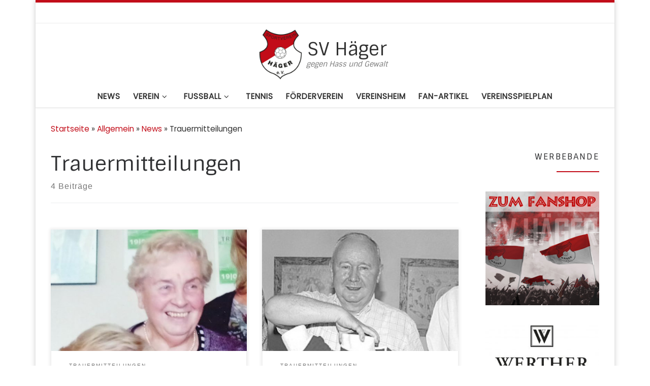

--- FILE ---
content_type: text/html; charset=UTF-8
request_url: http://www.svhaeger.com/category/allgemein/news/trauermitteilungen/
body_size: 17000
content:
<!DOCTYPE html>
<!--[if IE 7]>
<html class="ie ie7" lang="de">
<![endif]-->
<!--[if IE 8]>
<html class="ie ie8" lang="de">
<![endif]-->
<!--[if !(IE 7) | !(IE 8)  ]><!-->
<html lang="de" class="no-js">
<!--<![endif]-->
  <head>
  <meta charset="UTF-8" />
  <meta http-equiv="X-UA-Compatible" content="IE=EDGE" />
  <meta name="viewport" content="width=device-width, initial-scale=1.0" />
  <link rel="profile"  href="https://gmpg.org/xfn/11" />
  <link rel="pingback" href="http://www.svhaeger.com/xmlrpc.php" />
<script>(function(html){html.className = html.className.replace(/\bno-js\b/,'js')})(document.documentElement);</script>
<title>Trauermitteilungen &#8211; SV Häger</title>
<meta name='robots' content='max-image-preview:large' />
<link rel='dns-prefetch' href='//www.svhaeger.com' />
<link rel="alternate" type="application/rss+xml" title="SV Häger &raquo; Feed" href="http://www.svhaeger.com/feed/" />
<link rel="alternate" type="application/rss+xml" title="SV Häger &raquo; Kommentar-Feed" href="http://www.svhaeger.com/comments/feed/" />
<link rel="alternate" type="application/rss+xml" title="SV Häger &raquo; Trauermitteilungen Kategorie-Feed" href="http://www.svhaeger.com/category/allgemein/news/trauermitteilungen/feed/" />
<script>
window._wpemojiSettings = {"baseUrl":"https:\/\/s.w.org\/images\/core\/emoji\/14.0.0\/72x72\/","ext":".png","svgUrl":"https:\/\/s.w.org\/images\/core\/emoji\/14.0.0\/svg\/","svgExt":".svg","source":{"concatemoji":"http:\/\/www.svhaeger.com\/wp-includes\/js\/wp-emoji-release.min.js?ver=6.1.9"}};
/*! This file is auto-generated */
!function(e,a,t){var n,r,o,i=a.createElement("canvas"),p=i.getContext&&i.getContext("2d");function s(e,t){var a=String.fromCharCode,e=(p.clearRect(0,0,i.width,i.height),p.fillText(a.apply(this,e),0,0),i.toDataURL());return p.clearRect(0,0,i.width,i.height),p.fillText(a.apply(this,t),0,0),e===i.toDataURL()}function c(e){var t=a.createElement("script");t.src=e,t.defer=t.type="text/javascript",a.getElementsByTagName("head")[0].appendChild(t)}for(o=Array("flag","emoji"),t.supports={everything:!0,everythingExceptFlag:!0},r=0;r<o.length;r++)t.supports[o[r]]=function(e){if(p&&p.fillText)switch(p.textBaseline="top",p.font="600 32px Arial",e){case"flag":return s([127987,65039,8205,9895,65039],[127987,65039,8203,9895,65039])?!1:!s([55356,56826,55356,56819],[55356,56826,8203,55356,56819])&&!s([55356,57332,56128,56423,56128,56418,56128,56421,56128,56430,56128,56423,56128,56447],[55356,57332,8203,56128,56423,8203,56128,56418,8203,56128,56421,8203,56128,56430,8203,56128,56423,8203,56128,56447]);case"emoji":return!s([129777,127995,8205,129778,127999],[129777,127995,8203,129778,127999])}return!1}(o[r]),t.supports.everything=t.supports.everything&&t.supports[o[r]],"flag"!==o[r]&&(t.supports.everythingExceptFlag=t.supports.everythingExceptFlag&&t.supports[o[r]]);t.supports.everythingExceptFlag=t.supports.everythingExceptFlag&&!t.supports.flag,t.DOMReady=!1,t.readyCallback=function(){t.DOMReady=!0},t.supports.everything||(n=function(){t.readyCallback()},a.addEventListener?(a.addEventListener("DOMContentLoaded",n,!1),e.addEventListener("load",n,!1)):(e.attachEvent("onload",n),a.attachEvent("onreadystatechange",function(){"complete"===a.readyState&&t.readyCallback()})),(e=t.source||{}).concatemoji?c(e.concatemoji):e.wpemoji&&e.twemoji&&(c(e.twemoji),c(e.wpemoji)))}(window,document,window._wpemojiSettings);
</script>
<style>
img.wp-smiley,
img.emoji {
	display: inline !important;
	border: none !important;
	box-shadow: none !important;
	height: 1em !important;
	width: 1em !important;
	margin: 0 0.07em !important;
	vertical-align: -0.1em !important;
	background: none !important;
	padding: 0 !important;
}
</style>
	<link rel='stylesheet' id='wp-block-library-css' href='http://www.svhaeger.com/wp-includes/css/dist/block-library/style.min.css?ver=6.1.9' media='all' />
<link rel='stylesheet' id='classic-theme-styles-css' href='http://www.svhaeger.com/wp-includes/css/classic-themes.min.css?ver=1' media='all' />
<style id='global-styles-inline-css'>
body{--wp--preset--color--black: #000000;--wp--preset--color--cyan-bluish-gray: #abb8c3;--wp--preset--color--white: #ffffff;--wp--preset--color--pale-pink: #f78da7;--wp--preset--color--vivid-red: #cf2e2e;--wp--preset--color--luminous-vivid-orange: #ff6900;--wp--preset--color--luminous-vivid-amber: #fcb900;--wp--preset--color--light-green-cyan: #7bdcb5;--wp--preset--color--vivid-green-cyan: #00d084;--wp--preset--color--pale-cyan-blue: #8ed1fc;--wp--preset--color--vivid-cyan-blue: #0693e3;--wp--preset--color--vivid-purple: #9b51e0;--wp--preset--gradient--vivid-cyan-blue-to-vivid-purple: linear-gradient(135deg,rgba(6,147,227,1) 0%,rgb(155,81,224) 100%);--wp--preset--gradient--light-green-cyan-to-vivid-green-cyan: linear-gradient(135deg,rgb(122,220,180) 0%,rgb(0,208,130) 100%);--wp--preset--gradient--luminous-vivid-amber-to-luminous-vivid-orange: linear-gradient(135deg,rgba(252,185,0,1) 0%,rgba(255,105,0,1) 100%);--wp--preset--gradient--luminous-vivid-orange-to-vivid-red: linear-gradient(135deg,rgba(255,105,0,1) 0%,rgb(207,46,46) 100%);--wp--preset--gradient--very-light-gray-to-cyan-bluish-gray: linear-gradient(135deg,rgb(238,238,238) 0%,rgb(169,184,195) 100%);--wp--preset--gradient--cool-to-warm-spectrum: linear-gradient(135deg,rgb(74,234,220) 0%,rgb(151,120,209) 20%,rgb(207,42,186) 40%,rgb(238,44,130) 60%,rgb(251,105,98) 80%,rgb(254,248,76) 100%);--wp--preset--gradient--blush-light-purple: linear-gradient(135deg,rgb(255,206,236) 0%,rgb(152,150,240) 100%);--wp--preset--gradient--blush-bordeaux: linear-gradient(135deg,rgb(254,205,165) 0%,rgb(254,45,45) 50%,rgb(107,0,62) 100%);--wp--preset--gradient--luminous-dusk: linear-gradient(135deg,rgb(255,203,112) 0%,rgb(199,81,192) 50%,rgb(65,88,208) 100%);--wp--preset--gradient--pale-ocean: linear-gradient(135deg,rgb(255,245,203) 0%,rgb(182,227,212) 50%,rgb(51,167,181) 100%);--wp--preset--gradient--electric-grass: linear-gradient(135deg,rgb(202,248,128) 0%,rgb(113,206,126) 100%);--wp--preset--gradient--midnight: linear-gradient(135deg,rgb(2,3,129) 0%,rgb(40,116,252) 100%);--wp--preset--duotone--dark-grayscale: url('#wp-duotone-dark-grayscale');--wp--preset--duotone--grayscale: url('#wp-duotone-grayscale');--wp--preset--duotone--purple-yellow: url('#wp-duotone-purple-yellow');--wp--preset--duotone--blue-red: url('#wp-duotone-blue-red');--wp--preset--duotone--midnight: url('#wp-duotone-midnight');--wp--preset--duotone--magenta-yellow: url('#wp-duotone-magenta-yellow');--wp--preset--duotone--purple-green: url('#wp-duotone-purple-green');--wp--preset--duotone--blue-orange: url('#wp-duotone-blue-orange');--wp--preset--font-size--small: 13px;--wp--preset--font-size--medium: 20px;--wp--preset--font-size--large: 36px;--wp--preset--font-size--x-large: 42px;}.has-black-color{color: var(--wp--preset--color--black) !important;}.has-cyan-bluish-gray-color{color: var(--wp--preset--color--cyan-bluish-gray) !important;}.has-white-color{color: var(--wp--preset--color--white) !important;}.has-pale-pink-color{color: var(--wp--preset--color--pale-pink) !important;}.has-vivid-red-color{color: var(--wp--preset--color--vivid-red) !important;}.has-luminous-vivid-orange-color{color: var(--wp--preset--color--luminous-vivid-orange) !important;}.has-luminous-vivid-amber-color{color: var(--wp--preset--color--luminous-vivid-amber) !important;}.has-light-green-cyan-color{color: var(--wp--preset--color--light-green-cyan) !important;}.has-vivid-green-cyan-color{color: var(--wp--preset--color--vivid-green-cyan) !important;}.has-pale-cyan-blue-color{color: var(--wp--preset--color--pale-cyan-blue) !important;}.has-vivid-cyan-blue-color{color: var(--wp--preset--color--vivid-cyan-blue) !important;}.has-vivid-purple-color{color: var(--wp--preset--color--vivid-purple) !important;}.has-black-background-color{background-color: var(--wp--preset--color--black) !important;}.has-cyan-bluish-gray-background-color{background-color: var(--wp--preset--color--cyan-bluish-gray) !important;}.has-white-background-color{background-color: var(--wp--preset--color--white) !important;}.has-pale-pink-background-color{background-color: var(--wp--preset--color--pale-pink) !important;}.has-vivid-red-background-color{background-color: var(--wp--preset--color--vivid-red) !important;}.has-luminous-vivid-orange-background-color{background-color: var(--wp--preset--color--luminous-vivid-orange) !important;}.has-luminous-vivid-amber-background-color{background-color: var(--wp--preset--color--luminous-vivid-amber) !important;}.has-light-green-cyan-background-color{background-color: var(--wp--preset--color--light-green-cyan) !important;}.has-vivid-green-cyan-background-color{background-color: var(--wp--preset--color--vivid-green-cyan) !important;}.has-pale-cyan-blue-background-color{background-color: var(--wp--preset--color--pale-cyan-blue) !important;}.has-vivid-cyan-blue-background-color{background-color: var(--wp--preset--color--vivid-cyan-blue) !important;}.has-vivid-purple-background-color{background-color: var(--wp--preset--color--vivid-purple) !important;}.has-black-border-color{border-color: var(--wp--preset--color--black) !important;}.has-cyan-bluish-gray-border-color{border-color: var(--wp--preset--color--cyan-bluish-gray) !important;}.has-white-border-color{border-color: var(--wp--preset--color--white) !important;}.has-pale-pink-border-color{border-color: var(--wp--preset--color--pale-pink) !important;}.has-vivid-red-border-color{border-color: var(--wp--preset--color--vivid-red) !important;}.has-luminous-vivid-orange-border-color{border-color: var(--wp--preset--color--luminous-vivid-orange) !important;}.has-luminous-vivid-amber-border-color{border-color: var(--wp--preset--color--luminous-vivid-amber) !important;}.has-light-green-cyan-border-color{border-color: var(--wp--preset--color--light-green-cyan) !important;}.has-vivid-green-cyan-border-color{border-color: var(--wp--preset--color--vivid-green-cyan) !important;}.has-pale-cyan-blue-border-color{border-color: var(--wp--preset--color--pale-cyan-blue) !important;}.has-vivid-cyan-blue-border-color{border-color: var(--wp--preset--color--vivid-cyan-blue) !important;}.has-vivid-purple-border-color{border-color: var(--wp--preset--color--vivid-purple) !important;}.has-vivid-cyan-blue-to-vivid-purple-gradient-background{background: var(--wp--preset--gradient--vivid-cyan-blue-to-vivid-purple) !important;}.has-light-green-cyan-to-vivid-green-cyan-gradient-background{background: var(--wp--preset--gradient--light-green-cyan-to-vivid-green-cyan) !important;}.has-luminous-vivid-amber-to-luminous-vivid-orange-gradient-background{background: var(--wp--preset--gradient--luminous-vivid-amber-to-luminous-vivid-orange) !important;}.has-luminous-vivid-orange-to-vivid-red-gradient-background{background: var(--wp--preset--gradient--luminous-vivid-orange-to-vivid-red) !important;}.has-very-light-gray-to-cyan-bluish-gray-gradient-background{background: var(--wp--preset--gradient--very-light-gray-to-cyan-bluish-gray) !important;}.has-cool-to-warm-spectrum-gradient-background{background: var(--wp--preset--gradient--cool-to-warm-spectrum) !important;}.has-blush-light-purple-gradient-background{background: var(--wp--preset--gradient--blush-light-purple) !important;}.has-blush-bordeaux-gradient-background{background: var(--wp--preset--gradient--blush-bordeaux) !important;}.has-luminous-dusk-gradient-background{background: var(--wp--preset--gradient--luminous-dusk) !important;}.has-pale-ocean-gradient-background{background: var(--wp--preset--gradient--pale-ocean) !important;}.has-electric-grass-gradient-background{background: var(--wp--preset--gradient--electric-grass) !important;}.has-midnight-gradient-background{background: var(--wp--preset--gradient--midnight) !important;}.has-small-font-size{font-size: var(--wp--preset--font-size--small) !important;}.has-medium-font-size{font-size: var(--wp--preset--font-size--medium) !important;}.has-large-font-size{font-size: var(--wp--preset--font-size--large) !important;}.has-x-large-font-size{font-size: var(--wp--preset--font-size--x-large) !important;}
.wp-block-navigation a:where(:not(.wp-element-button)){color: inherit;}
:where(.wp-block-columns.is-layout-flex){gap: 2em;}
.wp-block-pullquote{font-size: 1.5em;line-height: 1.6;}
</style>
<link rel='stylesheet' id='customizr-main-css' href='http://www.svhaeger.com/wp-content/themes/customizr/assets/front/css/style.min.css?ver=4.4.20' media='all' />
<style id='customizr-main-inline-css'>
::-moz-selection{background-color:#c20d19}::selection{background-color:#c20d19}a,.btn-skin:active,.btn-skin:focus,.btn-skin:hover,.btn-skin.inverted,.grid-container__classic .post-type__icon,.post-type__icon:hover .icn-format,.grid-container__classic .post-type__icon:hover .icn-format,[class*='grid-container__'] .entry-title a.czr-title:hover,input[type=checkbox]:checked::before{color:#c20d19}.czr-css-loader > div ,.btn-skin,.btn-skin:active,.btn-skin:focus,.btn-skin:hover,.btn-skin-h-dark,.btn-skin-h-dark.inverted:active,.btn-skin-h-dark.inverted:focus,.btn-skin-h-dark.inverted:hover{border-color:#c20d19}.tc-header.border-top{border-top-color:#c20d19}[class*='grid-container__'] .entry-title a:hover::after,.grid-container__classic .post-type__icon,.btn-skin,.btn-skin.inverted:active,.btn-skin.inverted:focus,.btn-skin.inverted:hover,.btn-skin-h-dark,.btn-skin-h-dark.inverted:active,.btn-skin-h-dark.inverted:focus,.btn-skin-h-dark.inverted:hover,.sidebar .widget-title::after,input[type=radio]:checked::before{background-color:#c20d19}.btn-skin-light:active,.btn-skin-light:focus,.btn-skin-light:hover,.btn-skin-light.inverted{color:#f12b38}input:not([type='submit']):not([type='button']):not([type='number']):not([type='checkbox']):not([type='radio']):focus,textarea:focus,.btn-skin-light,.btn-skin-light.inverted,.btn-skin-light:active,.btn-skin-light:focus,.btn-skin-light:hover,.btn-skin-light.inverted:active,.btn-skin-light.inverted:focus,.btn-skin-light.inverted:hover{border-color:#f12b38}.btn-skin-light,.btn-skin-light.inverted:active,.btn-skin-light.inverted:focus,.btn-skin-light.inverted:hover{background-color:#f12b38}.btn-skin-lightest:active,.btn-skin-lightest:focus,.btn-skin-lightest:hover,.btn-skin-lightest.inverted{color:#f2434e}.btn-skin-lightest,.btn-skin-lightest.inverted,.btn-skin-lightest:active,.btn-skin-lightest:focus,.btn-skin-lightest:hover,.btn-skin-lightest.inverted:active,.btn-skin-lightest.inverted:focus,.btn-skin-lightest.inverted:hover{border-color:#f2434e}.btn-skin-lightest,.btn-skin-lightest.inverted:active,.btn-skin-lightest.inverted:focus,.btn-skin-lightest.inverted:hover{background-color:#f2434e}.pagination,a:hover,a:focus,a:active,.btn-skin-dark:active,.btn-skin-dark:focus,.btn-skin-dark:hover,.btn-skin-dark.inverted,.btn-skin-dark-oh:active,.btn-skin-dark-oh:focus,.btn-skin-dark-oh:hover,.post-info a:not(.btn):hover,.grid-container__classic .post-type__icon .icn-format,[class*='grid-container__'] .hover .entry-title a,.widget-area a:not(.btn):hover,a.czr-format-link:hover,.format-link.hover a.czr-format-link,button[type=submit]:hover,button[type=submit]:active,button[type=submit]:focus,input[type=submit]:hover,input[type=submit]:active,input[type=submit]:focus,.tabs .nav-link:hover,.tabs .nav-link.active,.tabs .nav-link.active:hover,.tabs .nav-link.active:focus{color:#890912}.grid-container__classic.tc-grid-border .grid__item,.btn-skin-dark,.btn-skin-dark.inverted,button[type=submit],input[type=submit],.btn-skin-dark:active,.btn-skin-dark:focus,.btn-skin-dark:hover,.btn-skin-dark.inverted:active,.btn-skin-dark.inverted:focus,.btn-skin-dark.inverted:hover,.btn-skin-h-dark:active,.btn-skin-h-dark:focus,.btn-skin-h-dark:hover,.btn-skin-h-dark.inverted,.btn-skin-h-dark.inverted,.btn-skin-h-dark.inverted,.btn-skin-dark-oh:active,.btn-skin-dark-oh:focus,.btn-skin-dark-oh:hover,.btn-skin-dark-oh.inverted:active,.btn-skin-dark-oh.inverted:focus,.btn-skin-dark-oh.inverted:hover,button[type=submit]:hover,button[type=submit]:active,button[type=submit]:focus,input[type=submit]:hover,input[type=submit]:active,input[type=submit]:focus{border-color:#890912}.btn-skin-dark,.btn-skin-dark.inverted:active,.btn-skin-dark.inverted:focus,.btn-skin-dark.inverted:hover,.btn-skin-h-dark:active,.btn-skin-h-dark:focus,.btn-skin-h-dark:hover,.btn-skin-h-dark.inverted,.btn-skin-h-dark.inverted,.btn-skin-h-dark.inverted,.btn-skin-dark-oh.inverted:active,.btn-skin-dark-oh.inverted:focus,.btn-skin-dark-oh.inverted:hover,.grid-container__classic .post-type__icon:hover,button[type=submit],input[type=submit],.czr-link-hover-underline .widgets-list-layout-links a:not(.btn)::before,.czr-link-hover-underline .widget_archive a:not(.btn)::before,.czr-link-hover-underline .widget_nav_menu a:not(.btn)::before,.czr-link-hover-underline .widget_rss ul a:not(.btn)::before,.czr-link-hover-underline .widget_recent_entries a:not(.btn)::before,.czr-link-hover-underline .widget_categories a:not(.btn)::before,.czr-link-hover-underline .widget_meta a:not(.btn)::before,.czr-link-hover-underline .widget_recent_comments a:not(.btn)::before,.czr-link-hover-underline .widget_pages a:not(.btn)::before,.czr-link-hover-underline .widget_calendar a:not(.btn)::before,[class*='grid-container__'] .hover .entry-title a::after,a.czr-format-link::before,.comment-author a::before,.comment-link::before,.tabs .nav-link.active::before{background-color:#890912}.btn-skin-dark-shaded:active,.btn-skin-dark-shaded:focus,.btn-skin-dark-shaded:hover,.btn-skin-dark-shaded.inverted{background-color:rgba(137,9,18,0.2)}.btn-skin-dark-shaded,.btn-skin-dark-shaded.inverted:active,.btn-skin-dark-shaded.inverted:focus,.btn-skin-dark-shaded.inverted:hover{background-color:rgba(137,9,18,0.8)}@media (min-width: 576px){ .czr-boxed-layout .container{ padding-right: 30px; padding-left:  30px; } }@media (min-width: 576px){ .czr-boxed-layout .container{ width: 570px } }@media (min-width: 768px){ .czr-boxed-layout .container{ width: 750px } }@media (min-width: 992px){ .czr-boxed-layout .container{ width: 990px } }@media (min-width: 1200px){ .czr-boxed-layout .container{ width: 1170px } }.navbar-brand,.header-tagline,h1,h2,h3,.tc-dropcap { font-family : 'Sintony'; }
body { font-family : 'Poppins'; }

              body {
                font-size : 1.00rem;
                line-height : 1.5em;
              }

.tc-header.border-top { border-top-width: 5px; border-top-style: solid }
.grid-container__classic .czr__r-wGOC::before{padding-top:61.803398%}

@media (min-width: 1200px) {.grid-container__classic .czr__r-wGOC::before{padding-top:40%}}

#czr-push-footer { display: none; visibility: hidden; }
        .czr-sticky-footer #czr-push-footer.sticky-footer-enabled { display: block; }
        
</style>
<link rel='stylesheet' id='dflip-style-css' href='http://www.svhaeger.com/wp-content/plugins/3d-flipbook-dflip-lite/assets/css/dflip.min.css?ver=2.4.20' media='all' />
<link rel='stylesheet' id='tablepress-default-css' href='http://www.svhaeger.com/wp-content/plugins/tablepress/css/build/default.css?ver=2.4.4' media='all' />
<!--n2css--><!--n2js--><script id="nb-jquery" src='http://www.svhaeger.com/wp-includes/js/jquery/jquery.min.js?ver=3.6.1' id='jquery-core-js'></script>
<script src='http://www.svhaeger.com/wp-includes/js/jquery/jquery-migrate.min.js?ver=3.3.2' id='jquery-migrate-js'></script>
<script src='http://www.svhaeger.com/wp-content/themes/customizr/assets/front/js/libs/modernizr.min.js?ver=4.4.20' id='modernizr-js'></script>
<script src='http://www.svhaeger.com/wp-includes/js/underscore.min.js?ver=1.13.4' id='underscore-js'></script>
<script id='tc-scripts-js-extra'>
var CZRParams = {"assetsPath":"http:\/\/www.svhaeger.com\/wp-content\/themes\/customizr\/assets\/front\/","mainScriptUrl":"http:\/\/www.svhaeger.com\/wp-content\/themes\/customizr\/assets\/front\/js\/tc-scripts.min.js?4.4.20","deferFontAwesome":"1","fontAwesomeUrl":"http:\/\/www.svhaeger.com\/wp-content\/themes\/customizr\/assets\/shared\/fonts\/fa\/css\/fontawesome-all.min.css?4.4.20","_disabled":[],"centerSliderImg":"1","isLightBoxEnabled":"1","SmoothScroll":{"Enabled":true,"Options":{"touchpadSupport":false}},"isAnchorScrollEnabled":"","anchorSmoothScrollExclude":{"simple":["[class*=edd]",".carousel-control","[data-toggle=\"modal\"]","[data-toggle=\"dropdown\"]","[data-toggle=\"czr-dropdown\"]","[data-toggle=\"tooltip\"]","[data-toggle=\"popover\"]","[data-toggle=\"collapse\"]","[data-toggle=\"czr-collapse\"]","[data-toggle=\"tab\"]","[data-toggle=\"pill\"]","[data-toggle=\"czr-pill\"]","[class*=upme]","[class*=um-]"],"deep":{"classes":[],"ids":[]}},"timerOnScrollAllBrowsers":"1","centerAllImg":"1","HasComments":"","LoadModernizr":"1","stickyHeader":"","extLinksStyle":"","extLinksTargetExt":"","extLinksSkipSelectors":{"classes":["btn","button"],"ids":[]},"dropcapEnabled":"","dropcapWhere":{"post":"","page":""},"dropcapMinWords":"","dropcapSkipSelectors":{"tags":["IMG","IFRAME","H1","H2","H3","H4","H5","H6","BLOCKQUOTE","UL","OL"],"classes":["btn"],"id":[]},"imgSmartLoadEnabled":"1","imgSmartLoadOpts":{"parentSelectors":["[class*=grid-container], .article-container",".__before_main_wrapper",".widget-front",".post-related-articles",".tc-singular-thumbnail-wrapper",".sek-module-inner"],"opts":{"excludeImg":[".tc-holder-img"]}},"imgSmartLoadsForSliders":"1","pluginCompats":[],"isWPMobile":"","menuStickyUserSettings":{"desktop":"no_stick","mobile":"stick_always"},"adminAjaxUrl":"http:\/\/www.svhaeger.com\/wp-admin\/admin-ajax.php","ajaxUrl":"http:\/\/www.svhaeger.com\/?czrajax=1","frontNonce":{"id":"CZRFrontNonce","handle":"b9b90cc3c5"},"isDevMode":"","isModernStyle":"1","i18n":{"Permanently dismiss":"Dauerhaft ausblenden"},"frontNotifications":{"welcome":{"enabled":false,"content":"","dismissAction":"dismiss_welcome_note_front"}},"preloadGfonts":"1","googleFonts":"Sintony%7CPoppins","version":"4.4.20"};
</script>
<script src='http://www.svhaeger.com/wp-content/themes/customizr/assets/front/js/tc-scripts.min.js?ver=4.4.20' id='tc-scripts-js' defer></script>
<link rel="https://api.w.org/" href="http://www.svhaeger.com/wp-json/" /><link rel="alternate" type="application/json" href="http://www.svhaeger.com/wp-json/wp/v2/categories/42" /><link rel="EditURI" type="application/rsd+xml" title="RSD" href="http://www.svhaeger.com/xmlrpc.php?rsd" />
<link rel="wlwmanifest" type="application/wlwmanifest+xml" href="http://www.svhaeger.com/wp-includes/wlwmanifest.xml" />
<meta name="generator" content="WordPress 6.1.9" />
<!-- Analytics by WP Statistics - https://wp-statistics.com -->
              <link rel="preload" as="font" type="font/woff2" href="http://www.svhaeger.com/wp-content/themes/customizr/assets/shared/fonts/customizr/customizr.woff2?128396981" crossorigin="anonymous"/>
            <link rel="icon" href="http://www.svhaeger.com/wp-content/uploads/2020/05/cropped-Logo_website-icon-32x32.jpg" sizes="32x32" />
<link rel="icon" href="http://www.svhaeger.com/wp-content/uploads/2020/05/cropped-Logo_website-icon-192x192.jpg" sizes="192x192" />
<link rel="apple-touch-icon" href="http://www.svhaeger.com/wp-content/uploads/2020/05/cropped-Logo_website-icon-180x180.jpg" />
<meta name="msapplication-TileImage" content="http://www.svhaeger.com/wp-content/uploads/2020/05/cropped-Logo_website-icon-270x270.jpg" />
</head>

  <body class="nb-3-3-4 nimble-no-local-data-skp__tax_category_42 nimble-no-group-site-tmpl-skp__all_category archive category category-trauermitteilungen category-42 wp-custom-logo wp-embed-responsive sek-hide-rc-badge czr-link-hover-underline header-skin-light footer-skin-dark czr-r-sidebar tc-center-images czr-boxed-layout customizr-4-4-20 czr-post-list-context czr-sticky-footer">
    <svg xmlns="http://www.w3.org/2000/svg" viewBox="0 0 0 0" width="0" height="0" focusable="false" role="none" style="visibility: hidden; position: absolute; left: -9999px; overflow: hidden;" ><defs><filter id="wp-duotone-dark-grayscale"><feColorMatrix color-interpolation-filters="sRGB" type="matrix" values=" .299 .587 .114 0 0 .299 .587 .114 0 0 .299 .587 .114 0 0 .299 .587 .114 0 0 " /><feComponentTransfer color-interpolation-filters="sRGB" ><feFuncR type="table" tableValues="0 0.49803921568627" /><feFuncG type="table" tableValues="0 0.49803921568627" /><feFuncB type="table" tableValues="0 0.49803921568627" /><feFuncA type="table" tableValues="1 1" /></feComponentTransfer><feComposite in2="SourceGraphic" operator="in" /></filter></defs></svg><svg xmlns="http://www.w3.org/2000/svg" viewBox="0 0 0 0" width="0" height="0" focusable="false" role="none" style="visibility: hidden; position: absolute; left: -9999px; overflow: hidden;" ><defs><filter id="wp-duotone-grayscale"><feColorMatrix color-interpolation-filters="sRGB" type="matrix" values=" .299 .587 .114 0 0 .299 .587 .114 0 0 .299 .587 .114 0 0 .299 .587 .114 0 0 " /><feComponentTransfer color-interpolation-filters="sRGB" ><feFuncR type="table" tableValues="0 1" /><feFuncG type="table" tableValues="0 1" /><feFuncB type="table" tableValues="0 1" /><feFuncA type="table" tableValues="1 1" /></feComponentTransfer><feComposite in2="SourceGraphic" operator="in" /></filter></defs></svg><svg xmlns="http://www.w3.org/2000/svg" viewBox="0 0 0 0" width="0" height="0" focusable="false" role="none" style="visibility: hidden; position: absolute; left: -9999px; overflow: hidden;" ><defs><filter id="wp-duotone-purple-yellow"><feColorMatrix color-interpolation-filters="sRGB" type="matrix" values=" .299 .587 .114 0 0 .299 .587 .114 0 0 .299 .587 .114 0 0 .299 .587 .114 0 0 " /><feComponentTransfer color-interpolation-filters="sRGB" ><feFuncR type="table" tableValues="0.54901960784314 0.98823529411765" /><feFuncG type="table" tableValues="0 1" /><feFuncB type="table" tableValues="0.71764705882353 0.25490196078431" /><feFuncA type="table" tableValues="1 1" /></feComponentTransfer><feComposite in2="SourceGraphic" operator="in" /></filter></defs></svg><svg xmlns="http://www.w3.org/2000/svg" viewBox="0 0 0 0" width="0" height="0" focusable="false" role="none" style="visibility: hidden; position: absolute; left: -9999px; overflow: hidden;" ><defs><filter id="wp-duotone-blue-red"><feColorMatrix color-interpolation-filters="sRGB" type="matrix" values=" .299 .587 .114 0 0 .299 .587 .114 0 0 .299 .587 .114 0 0 .299 .587 .114 0 0 " /><feComponentTransfer color-interpolation-filters="sRGB" ><feFuncR type="table" tableValues="0 1" /><feFuncG type="table" tableValues="0 0.27843137254902" /><feFuncB type="table" tableValues="0.5921568627451 0.27843137254902" /><feFuncA type="table" tableValues="1 1" /></feComponentTransfer><feComposite in2="SourceGraphic" operator="in" /></filter></defs></svg><svg xmlns="http://www.w3.org/2000/svg" viewBox="0 0 0 0" width="0" height="0" focusable="false" role="none" style="visibility: hidden; position: absolute; left: -9999px; overflow: hidden;" ><defs><filter id="wp-duotone-midnight"><feColorMatrix color-interpolation-filters="sRGB" type="matrix" values=" .299 .587 .114 0 0 .299 .587 .114 0 0 .299 .587 .114 0 0 .299 .587 .114 0 0 " /><feComponentTransfer color-interpolation-filters="sRGB" ><feFuncR type="table" tableValues="0 0" /><feFuncG type="table" tableValues="0 0.64705882352941" /><feFuncB type="table" tableValues="0 1" /><feFuncA type="table" tableValues="1 1" /></feComponentTransfer><feComposite in2="SourceGraphic" operator="in" /></filter></defs></svg><svg xmlns="http://www.w3.org/2000/svg" viewBox="0 0 0 0" width="0" height="0" focusable="false" role="none" style="visibility: hidden; position: absolute; left: -9999px; overflow: hidden;" ><defs><filter id="wp-duotone-magenta-yellow"><feColorMatrix color-interpolation-filters="sRGB" type="matrix" values=" .299 .587 .114 0 0 .299 .587 .114 0 0 .299 .587 .114 0 0 .299 .587 .114 0 0 " /><feComponentTransfer color-interpolation-filters="sRGB" ><feFuncR type="table" tableValues="0.78039215686275 1" /><feFuncG type="table" tableValues="0 0.94901960784314" /><feFuncB type="table" tableValues="0.35294117647059 0.47058823529412" /><feFuncA type="table" tableValues="1 1" /></feComponentTransfer><feComposite in2="SourceGraphic" operator="in" /></filter></defs></svg><svg xmlns="http://www.w3.org/2000/svg" viewBox="0 0 0 0" width="0" height="0" focusable="false" role="none" style="visibility: hidden; position: absolute; left: -9999px; overflow: hidden;" ><defs><filter id="wp-duotone-purple-green"><feColorMatrix color-interpolation-filters="sRGB" type="matrix" values=" .299 .587 .114 0 0 .299 .587 .114 0 0 .299 .587 .114 0 0 .299 .587 .114 0 0 " /><feComponentTransfer color-interpolation-filters="sRGB" ><feFuncR type="table" tableValues="0.65098039215686 0.40392156862745" /><feFuncG type="table" tableValues="0 1" /><feFuncB type="table" tableValues="0.44705882352941 0.4" /><feFuncA type="table" tableValues="1 1" /></feComponentTransfer><feComposite in2="SourceGraphic" operator="in" /></filter></defs></svg><svg xmlns="http://www.w3.org/2000/svg" viewBox="0 0 0 0" width="0" height="0" focusable="false" role="none" style="visibility: hidden; position: absolute; left: -9999px; overflow: hidden;" ><defs><filter id="wp-duotone-blue-orange"><feColorMatrix color-interpolation-filters="sRGB" type="matrix" values=" .299 .587 .114 0 0 .299 .587 .114 0 0 .299 .587 .114 0 0 .299 .587 .114 0 0 " /><feComponentTransfer color-interpolation-filters="sRGB" ><feFuncR type="table" tableValues="0.098039215686275 1" /><feFuncG type="table" tableValues="0 0.66274509803922" /><feFuncB type="table" tableValues="0.84705882352941 0.41960784313725" /><feFuncA type="table" tableValues="1 1" /></feComponentTransfer><feComposite in2="SourceGraphic" operator="in" /></filter></defs></svg>      <a class="screen-reader-text skip-link" href="#content">Zum Inhalt springen</a>
    
    
    <div id="tc-page-wrap" class="container czr-boxed">

      <header class="tpnav-header__header tc-header logo_centered sticky-brand-shrink-on border-top czr-submenu-fade czr-submenu-move" >
    <div class="topbar-navbar__wrapper " >
  <div class="container">
        <div class="row flex-row flex-lg-nowrap justify-content-start justify-content-lg-end align-items-center topbar-navbar__row">
                                <div class="topbar-nav__socials social-links col col-auto ">
          <ul class="socials " >
  <li ><a rel="nofollow noopener noreferrer" class="social-icon icon-facebook-square"  title="Folge uns auf Facebook-square" aria-label="Folge uns auf Facebook-square" href="https://www.facebook.com/kleinerHSV"  target="_blank" ><i class="fab fa-facebook-square"></i></a></li> <li ><a rel="nofollow noopener noreferrer" class="social-icon icon-instagram"  title="Folge uns auf Instagram" aria-label="Folge uns auf Instagram" href="https://www.instagram.com/svhaeger/"  target="_blank" ><i class="fab fa-instagram"></i></a></li></ul>
        </div>
                </div>
      </div>
</div>    <div class="primary-navbar__wrapper d-none d-lg-block has-horizontal-menu has-branding-aside" >
  <div class="container">
    <div class="row align-items-center flex-row primary-navbar__row">
      <div class="branding__container col col-auto" >
  <div class="branding align-items-center flex-column ">
    <div class="branding-row d-flex flex-row align-items-center">
      <div class="navbar-brand col-auto " >
  <a class="navbar-brand-sitelogo" href="http://www.svhaeger.com/"  aria-label="SV Häger | gegen Hass und Gewalt" >
    <img src="http://www.svhaeger.com/wp-content/uploads/2020/05/cropped-Logo_header.jpg" alt="Zurück zur Startseite" class="" width="826" height="960" style="max-width:250px;max-height:100px" data-no-retina>  </a>
</div>
          <div class="branding-aside col-auto flex-column d-flex">
          <span class="navbar-brand col-auto " >
    <a class="navbar-brand-sitename " href="http://www.svhaeger.com/">
    <span>SV Häger</span>
  </a>
</span>
<span class="header-tagline " >
  gegen Hass und Gewalt</span>

          </div>
                </div>
      </div>
</div>
      <div class="primary-nav__container justify-content-lg-around col col-lg-auto flex-lg-column" >
  <div class="primary-nav__wrapper flex-lg-row align-items-center justify-content-end">
              <nav class="primary-nav__nav col" id="primary-nav">
          <div class="nav__menu-wrapper primary-nav__menu-wrapper justify-content-end czr-open-on-hover" >
<ul id="main-menu" class="primary-nav__menu regular-nav nav__menu nav"><li id="menu-item-1674" class="menu-item menu-item-type-taxonomy menu-item-object-category current-category-ancestor menu-item-1674"><a href="http://www.svhaeger.com/category/allgemein/news/" class="nav__link"><span class="nav__title">News</span></a></li>
<li id="menu-item-76" class="menu-item menu-item-type-post_type menu-item-object-page menu-item-has-children czr-dropdown menu-item-76"><a data-toggle="czr-dropdown" aria-haspopup="true" aria-expanded="false" href="http://www.svhaeger.com/verein/" class="nav__link"><span class="nav__title">Verein</span><span class="caret__dropdown-toggler"><i class="icn-down-small"></i></span></a>
<ul class="dropdown-menu czr-dropdown-menu">
	<li id="menu-item-1057" class="menu-item menu-item-type-post_type menu-item-object-page dropdown-item menu-item-1057"><a href="http://www.svhaeger.com/verein/ansprechpartner/" class="nav__link"><span class="nav__title">Ansprechpartner</span></a></li>
	<li id="menu-item-3928" class="menu-item menu-item-type-post_type menu-item-object-page dropdown-item menu-item-3928"><a href="http://www.svhaeger.com/verein/saisonheft/" class="nav__link"><span class="nav__title">Saisonheft</span></a></li>
	<li id="menu-item-1058" class="menu-item menu-item-type-post_type menu-item-object-page dropdown-item menu-item-1058"><a href="http://www.svhaeger.com/verein/chronik/" class="nav__link"><span class="nav__title">Chronik</span></a></li>
	<li id="menu-item-1160" class="menu-item menu-item-type-post_type menu-item-object-page dropdown-item menu-item-1160"><a href="http://www.svhaeger.com/verein/gedenktafel/" class="nav__link"><span class="nav__title">In Gedenken an…</span></a></li>
	<li id="menu-item-77" class="menu-item menu-item-type-post_type menu-item-object-page dropdown-item menu-item-77"><a href="http://www.svhaeger.com/verein/anfahrt/" class="nav__link"><span class="nav__title">Anfahrt</span></a></li>
	<li id="menu-item-197" class="menu-item menu-item-type-post_type menu-item-object-page dropdown-item menu-item-197"><a href="http://www.svhaeger.com/verein/werde-mitglied/" class="nav__link"><span class="nav__title">Werde Mitglied</span></a></li>
	<li id="menu-item-1926" class="menu-item menu-item-type-post_type menu-item-object-page dropdown-item menu-item-1926"><a href="http://www.svhaeger.com/verein/satzungen-ordnungen/" class="nav__link"><span class="nav__title">Satzungen und Ordnungen</span></a></li>
</ul>
</li>
<li id="menu-item-1378" class="menu-item menu-item-type-post_type menu-item-object-page menu-item-has-children czr-dropdown menu-item-1378"><a data-toggle="czr-dropdown" aria-haspopup="true" aria-expanded="false" href="http://www.svhaeger.com/fussball/" class="nav__link"><span class="nav__title">Fußball</span><span class="caret__dropdown-toggler"><i class="icn-down-small"></i></span></a>
<ul class="dropdown-menu czr-dropdown-menu">
	<li id="menu-item-925" class="menu-item menu-item-type-post_type menu-item-object-page menu-item-has-children czr-dropdown-submenu dropdown-item menu-item-925"><a data-toggle="czr-dropdown" aria-haspopup="true" aria-expanded="false" href="http://www.svhaeger.com/fussball/senioren/" class="nav__link"><span class="nav__title">Senioren</span><span class="caret__dropdown-toggler"><i class="icn-down-small"></i></span></a>
<ul class="dropdown-menu czr-dropdown-menu">
		<li id="menu-item-981" class="menu-item menu-item-type-post_type menu-item-object-page dropdown-item menu-item-981"><a href="http://www.svhaeger.com/fussball/senioren/1-mannschaft/" class="nav__link"><span class="nav__title">Erste Mannschaft</span></a></li>
		<li id="menu-item-1018" class="menu-item menu-item-type-post_type menu-item-object-page dropdown-item menu-item-1018"><a href="http://www.svhaeger.com/fussball/senioren/zweite-mannschaft/" class="nav__link"><span class="nav__title">Zweite Mannschaft</span></a></li>
		<li id="menu-item-1017" class="menu-item menu-item-type-post_type menu-item-object-page dropdown-item menu-item-1017"><a href="http://www.svhaeger.com/fussball/senioren/dritte-mannschaft/" class="nav__link"><span class="nav__title">Dritte Mannschaft</span></a></li>
		<li id="menu-item-1016" class="menu-item menu-item-type-post_type menu-item-object-page dropdown-item menu-item-1016"><a href="http://www.svhaeger.com/fussball/senioren/damen/" class="nav__link"><span class="nav__title">Damen</span></a></li>
		<li id="menu-item-1019" class="menu-item menu-item-type-post_type menu-item-object-page dropdown-item menu-item-1019"><a href="http://www.svhaeger.com/fussball/senioren/alte-herren/" class="nav__link"><span class="nav__title">Alte Herren</span></a></li>
</ul>
</li>
	<li id="menu-item-936" class="menu-item menu-item-type-post_type menu-item-object-page menu-item-has-children czr-dropdown-submenu dropdown-item menu-item-936"><a data-toggle="czr-dropdown" aria-haspopup="true" aria-expanded="false" href="http://www.svhaeger.com/fussball/junioren/" class="nav__link"><span class="nav__title">Jugend</span><span class="caret__dropdown-toggler"><i class="icn-down-small"></i></span></a>
<ul class="dropdown-menu czr-dropdown-menu">
		<li id="menu-item-4780" class="menu-item menu-item-type-post_type menu-item-object-page dropdown-item menu-item-4780"><a href="http://www.svhaeger.com/fussball/junioren/junioren-news/" class="nav__link"><span class="nav__title">Junioren-News</span></a></li>
		<li id="menu-item-1601" class="menu-item menu-item-type-post_type menu-item-object-page dropdown-item menu-item-1601"><a href="http://www.svhaeger.com/fussball/junioren/a-junioren/" class="nav__link"><span class="nav__title">A-Junioren</span></a></li>
		<li id="menu-item-4574" class="menu-item menu-item-type-post_type menu-item-object-page dropdown-item menu-item-4574"><a href="http://www.svhaeger.com/fussball/junioren/b-junioren/" class="nav__link"><span class="nav__title">B1-Junioren</span></a></li>
		<li id="menu-item-1596" class="menu-item menu-item-type-post_type menu-item-object-page dropdown-item menu-item-1596"><a href="http://www.svhaeger.com/fussball/junioren/c-junioren/" class="nav__link"><span class="nav__title">B2-Junioren</span></a></li>
		<li id="menu-item-4979" class="menu-item menu-item-type-post_type menu-item-object-page dropdown-item menu-item-4979"><a href="http://www.svhaeger.com/b-juniorinnen/" class="nav__link"><span class="nav__title">B-Juniorinnen</span></a></li>
		<li id="menu-item-4968" class="menu-item menu-item-type-post_type menu-item-object-page dropdown-item menu-item-4968"><a href="http://www.svhaeger.com/fussball/junioren/f2-junioren/" class="nav__link"><span class="nav__title">D-Juniorinnen</span></a></li>
		<li id="menu-item-1595" class="menu-item menu-item-type-post_type menu-item-object-page dropdown-item menu-item-1595"><a href="http://www.svhaeger.com/fussball/junioren/e-junioren/" class="nav__link"><span class="nav__title">E-Junioren</span></a></li>
		<li id="menu-item-1594" class="menu-item menu-item-type-post_type menu-item-object-page dropdown-item menu-item-1594"><a href="http://www.svhaeger.com/fussball/junioren/f-junioren/" class="nav__link"><span class="nav__title">F-Junioren</span></a></li>
		<li id="menu-item-4636" class="menu-item menu-item-type-post_type menu-item-object-page dropdown-item menu-item-4636"><a href="http://www.svhaeger.com/fussball/junioren/minikicker/" class="nav__link"><span class="nav__title">Minikicker</span></a></li>
</ul>
</li>
</ul>
</li>
<li id="menu-item-121" class="menu-item menu-item-type-post_type menu-item-object-page menu-item-121"><a href="http://www.svhaeger.com/tennis/" class="nav__link"><span class="nav__title">Tennis</span></a></li>
<li id="menu-item-223" class="menu-item menu-item-type-post_type menu-item-object-page menu-item-223"><a href="http://www.svhaeger.com/verein/foerderverein/" class="nav__link"><span class="nav__title">Förderverein</span></a></li>
<li id="menu-item-3621" class="menu-item menu-item-type-post_type menu-item-object-page menu-item-3621"><a href="http://www.svhaeger.com/vereinsheim/" class="nav__link"><span class="nav__title">Vereinsheim</span></a></li>
<li id="menu-item-4076" class="menu-item menu-item-type-post_type menu-item-object-page menu-item-4076"><a href="http://www.svhaeger.com/fan-artikel/" class="nav__link"><span class="nav__title">Fan-Artikel</span></a></li>
<li id="menu-item-4325" class="menu-item menu-item-type-post_type menu-item-object-page menu-item-4325"><a href="http://www.svhaeger.com/vereinsspielplan/" class="nav__link"><span class="nav__title">Vereinsspielplan</span></a></li>
</ul></div>        </nav>
      </div>
</div>
    </div>
  </div>
</div>    <div class="mobile-navbar__wrapper d-lg-none mobile-sticky" >
    <div class="branding__container justify-content-between align-items-center container" >
  <div class="branding flex-column">
    <div class="branding-row d-flex align-self-start flex-row align-items-center">
      <div class="navbar-brand col-auto " >
  <a class="navbar-brand-sitelogo" href="http://www.svhaeger.com/"  aria-label="SV Häger | gegen Hass und Gewalt" >
    <img src="http://www.svhaeger.com/wp-content/uploads/2020/05/cropped-Logo_header.jpg" alt="Zurück zur Startseite" class="" width="826" height="960" style="max-width:250px;max-height:100px" data-no-retina>  </a>
</div>
            <div class="branding-aside col-auto">
              <span class="navbar-brand col-auto " >
    <a class="navbar-brand-sitename " href="http://www.svhaeger.com/">
    <span>SV Häger</span>
  </a>
</span>
            </div>
            </div>
      </div>
  <div class="mobile-utils__wrapper nav__utils regular-nav">
    <ul class="nav utils row flex-row flex-nowrap">
      <li class="hamburger-toggler__container " >
  <button class="ham-toggler-menu czr-collapsed" data-toggle="czr-collapse" data-target="#mobile-nav"><span class="ham__toggler-span-wrapper"><span class="line line-1"></span><span class="line line-2"></span><span class="line line-3"></span></span><span class="screen-reader-text">Menü</span></button>
</li>
    </ul>
  </div>
</div>
<div class="mobile-nav__container " >
   <nav class="mobile-nav__nav flex-column czr-collapse" id="mobile-nav">
      <div class="mobile-nav__inner container">
      <div class="nav__menu-wrapper mobile-nav__menu-wrapper czr-open-on-click" >
<ul id="mobile-nav-menu" class="mobile-nav__menu vertical-nav nav__menu flex-column nav"><li class="menu-item menu-item-type-taxonomy menu-item-object-category current-category-ancestor menu-item-1674"><a href="http://www.svhaeger.com/category/allgemein/news/" class="nav__link"><span class="nav__title">News</span></a></li>
<li class="menu-item menu-item-type-post_type menu-item-object-page menu-item-has-children czr-dropdown menu-item-76"><span class="display-flex nav__link-wrapper align-items-start"><a href="http://www.svhaeger.com/verein/" class="nav__link"><span class="nav__title">Verein</span></a><button data-toggle="czr-dropdown" aria-haspopup="true" aria-expanded="false" class="caret__dropdown-toggler czr-btn-link"><i class="icn-down-small"></i></button></span>
<ul class="dropdown-menu czr-dropdown-menu">
	<li class="menu-item menu-item-type-post_type menu-item-object-page dropdown-item menu-item-1057"><a href="http://www.svhaeger.com/verein/ansprechpartner/" class="nav__link"><span class="nav__title">Ansprechpartner</span></a></li>
	<li class="menu-item menu-item-type-post_type menu-item-object-page dropdown-item menu-item-3928"><a href="http://www.svhaeger.com/verein/saisonheft/" class="nav__link"><span class="nav__title">Saisonheft</span></a></li>
	<li class="menu-item menu-item-type-post_type menu-item-object-page dropdown-item menu-item-1058"><a href="http://www.svhaeger.com/verein/chronik/" class="nav__link"><span class="nav__title">Chronik</span></a></li>
	<li class="menu-item menu-item-type-post_type menu-item-object-page dropdown-item menu-item-1160"><a href="http://www.svhaeger.com/verein/gedenktafel/" class="nav__link"><span class="nav__title">In Gedenken an…</span></a></li>
	<li class="menu-item menu-item-type-post_type menu-item-object-page dropdown-item menu-item-77"><a href="http://www.svhaeger.com/verein/anfahrt/" class="nav__link"><span class="nav__title">Anfahrt</span></a></li>
	<li class="menu-item menu-item-type-post_type menu-item-object-page dropdown-item menu-item-197"><a href="http://www.svhaeger.com/verein/werde-mitglied/" class="nav__link"><span class="nav__title">Werde Mitglied</span></a></li>
	<li class="menu-item menu-item-type-post_type menu-item-object-page dropdown-item menu-item-1926"><a href="http://www.svhaeger.com/verein/satzungen-ordnungen/" class="nav__link"><span class="nav__title">Satzungen und Ordnungen</span></a></li>
</ul>
</li>
<li class="menu-item menu-item-type-post_type menu-item-object-page menu-item-has-children czr-dropdown menu-item-1378"><span class="display-flex nav__link-wrapper align-items-start"><a href="http://www.svhaeger.com/fussball/" class="nav__link"><span class="nav__title">Fußball</span></a><button data-toggle="czr-dropdown" aria-haspopup="true" aria-expanded="false" class="caret__dropdown-toggler czr-btn-link"><i class="icn-down-small"></i></button></span>
<ul class="dropdown-menu czr-dropdown-menu">
	<li class="menu-item menu-item-type-post_type menu-item-object-page menu-item-has-children czr-dropdown-submenu dropdown-item menu-item-925"><span class="display-flex nav__link-wrapper align-items-start"><a href="http://www.svhaeger.com/fussball/senioren/" class="nav__link"><span class="nav__title">Senioren</span></a><button data-toggle="czr-dropdown" aria-haspopup="true" aria-expanded="false" class="caret__dropdown-toggler czr-btn-link"><i class="icn-down-small"></i></button></span>
<ul class="dropdown-menu czr-dropdown-menu">
		<li class="menu-item menu-item-type-post_type menu-item-object-page dropdown-item menu-item-981"><a href="http://www.svhaeger.com/fussball/senioren/1-mannschaft/" class="nav__link"><span class="nav__title">Erste Mannschaft</span></a></li>
		<li class="menu-item menu-item-type-post_type menu-item-object-page dropdown-item menu-item-1018"><a href="http://www.svhaeger.com/fussball/senioren/zweite-mannschaft/" class="nav__link"><span class="nav__title">Zweite Mannschaft</span></a></li>
		<li class="menu-item menu-item-type-post_type menu-item-object-page dropdown-item menu-item-1017"><a href="http://www.svhaeger.com/fussball/senioren/dritte-mannschaft/" class="nav__link"><span class="nav__title">Dritte Mannschaft</span></a></li>
		<li class="menu-item menu-item-type-post_type menu-item-object-page dropdown-item menu-item-1016"><a href="http://www.svhaeger.com/fussball/senioren/damen/" class="nav__link"><span class="nav__title">Damen</span></a></li>
		<li class="menu-item menu-item-type-post_type menu-item-object-page dropdown-item menu-item-1019"><a href="http://www.svhaeger.com/fussball/senioren/alte-herren/" class="nav__link"><span class="nav__title">Alte Herren</span></a></li>
</ul>
</li>
	<li class="menu-item menu-item-type-post_type menu-item-object-page menu-item-has-children czr-dropdown-submenu dropdown-item menu-item-936"><span class="display-flex nav__link-wrapper align-items-start"><a href="http://www.svhaeger.com/fussball/junioren/" class="nav__link"><span class="nav__title">Jugend</span></a><button data-toggle="czr-dropdown" aria-haspopup="true" aria-expanded="false" class="caret__dropdown-toggler czr-btn-link"><i class="icn-down-small"></i></button></span>
<ul class="dropdown-menu czr-dropdown-menu">
		<li class="menu-item menu-item-type-post_type menu-item-object-page dropdown-item menu-item-4780"><a href="http://www.svhaeger.com/fussball/junioren/junioren-news/" class="nav__link"><span class="nav__title">Junioren-News</span></a></li>
		<li class="menu-item menu-item-type-post_type menu-item-object-page dropdown-item menu-item-1601"><a href="http://www.svhaeger.com/fussball/junioren/a-junioren/" class="nav__link"><span class="nav__title">A-Junioren</span></a></li>
		<li class="menu-item menu-item-type-post_type menu-item-object-page dropdown-item menu-item-4574"><a href="http://www.svhaeger.com/fussball/junioren/b-junioren/" class="nav__link"><span class="nav__title">B1-Junioren</span></a></li>
		<li class="menu-item menu-item-type-post_type menu-item-object-page dropdown-item menu-item-1596"><a href="http://www.svhaeger.com/fussball/junioren/c-junioren/" class="nav__link"><span class="nav__title">B2-Junioren</span></a></li>
		<li class="menu-item menu-item-type-post_type menu-item-object-page dropdown-item menu-item-4979"><a href="http://www.svhaeger.com/b-juniorinnen/" class="nav__link"><span class="nav__title">B-Juniorinnen</span></a></li>
		<li class="menu-item menu-item-type-post_type menu-item-object-page dropdown-item menu-item-4968"><a href="http://www.svhaeger.com/fussball/junioren/f2-junioren/" class="nav__link"><span class="nav__title">D-Juniorinnen</span></a></li>
		<li class="menu-item menu-item-type-post_type menu-item-object-page dropdown-item menu-item-1595"><a href="http://www.svhaeger.com/fussball/junioren/e-junioren/" class="nav__link"><span class="nav__title">E-Junioren</span></a></li>
		<li class="menu-item menu-item-type-post_type menu-item-object-page dropdown-item menu-item-1594"><a href="http://www.svhaeger.com/fussball/junioren/f-junioren/" class="nav__link"><span class="nav__title">F-Junioren</span></a></li>
		<li class="menu-item menu-item-type-post_type menu-item-object-page dropdown-item menu-item-4636"><a href="http://www.svhaeger.com/fussball/junioren/minikicker/" class="nav__link"><span class="nav__title">Minikicker</span></a></li>
</ul>
</li>
</ul>
</li>
<li class="menu-item menu-item-type-post_type menu-item-object-page menu-item-121"><a href="http://www.svhaeger.com/tennis/" class="nav__link"><span class="nav__title">Tennis</span></a></li>
<li class="menu-item menu-item-type-post_type menu-item-object-page menu-item-223"><a href="http://www.svhaeger.com/verein/foerderverein/" class="nav__link"><span class="nav__title">Förderverein</span></a></li>
<li class="menu-item menu-item-type-post_type menu-item-object-page menu-item-3621"><a href="http://www.svhaeger.com/vereinsheim/" class="nav__link"><span class="nav__title">Vereinsheim</span></a></li>
<li class="menu-item menu-item-type-post_type menu-item-object-page menu-item-4076"><a href="http://www.svhaeger.com/fan-artikel/" class="nav__link"><span class="nav__title">Fan-Artikel</span></a></li>
<li class="menu-item menu-item-type-post_type menu-item-object-page menu-item-4325"><a href="http://www.svhaeger.com/vereinsspielplan/" class="nav__link"><span class="nav__title">Vereinsspielplan</span></a></li>
</ul></div>      </div>
  </nav>
</div></div></header>


  
    <div id="main-wrapper" class="section">

                      

          <div class="czr-hot-crumble container page-breadcrumbs" role="navigation" >
  <div class="row">
        <nav class="breadcrumbs col-12"><span class="trail-begin"><a href="http://www.svhaeger.com" title="SV Häger" rel="home" class="trail-begin">Startseite</a></span> <span class="sep">&raquo;</span> <a href="http://www.svhaeger.com/category/allgemein/" title="Allgemein">Allgemein</a> <span class="sep">&raquo;</span> <a href="http://www.svhaeger.com/category/allgemein/news/" title="News">News</a> <span class="sep">&raquo;</span> <span class="trail-end">Trauermitteilungen</span></nav>  </div>
</div>
          <div class="container" role="main">

            
            <div class="flex-row row column-content-wrapper">

                
                <div id="content" class="col-12 col-md-9 article-container">

                  <header class="archive-header " >
  <div class="archive-header-inner">
        <h1 class="archive-title">
      Trauermitteilungen    </h1>
          <div class="header-bottom">
        <span>
          4 Beiträge        </span>
      </div>
                    <hr class="featurette-divider">
        </div>
</header><div id="czr_grid-6965a1c45f8e5" class="grid-container grid-container__classic tc-grid-shadow tc-grid-border tc-grid-hover-move" >
  <div class="grid__wrapper grid">
  <section class="row grid__section cols-2 grid-section-not-featured">
  <article id="post-4282" class="grid-item col-12 col-md-6 post-4282 post type-post status-publish format-standard has-post-thumbnail category-trauermitteilungen czr-hentry" >
  <section class="grid__item">
    <div class="tc-grid-figure entry-media__holder has-thumb czr__r-wGR js-centering">
      <div class="entry-media__wrapper czr__r-i">
        <a class="bg-link" href="http://www.svhaeger.com/der-verein-trauert-um-irmgard-kastrup/"></a>
        <img  width="570" height="350"  src="[data-uri]" data-src="http://www.svhaeger.com/wp-content/uploads/2021/10/Irmgard-Kastrup-570x350.jpg"  class="attachment-tc-grid tc-thumb-type-thumb czr-img no-lazy wp-post-image" alt="" decoding="async" />      </div>
      <div class="tc-grid-caption">
          <div class="entry-summary ">
                        <div class="tc-g-cont czr-talign"><p>Wir trauern um unsere langjährige Turnkameradin Irmgard Kastrup, die am 22. Oktober 2021 im Alter von 85 Jahren verstarb. Irmgard war eine der ersten Teilnehmerinnen der Gymnastik-Abteilung und somit seit 51 Jahren Vereinsmitglied. Wir werden sie vermissen. In stiller Trauer die Gymnastikmädels.</p></div>
                      </div>
                </div>

          </div>
      <div class="tc-content">
      <header class="entry-header " >
  <div class="entry-header-inner ">
            <div class="tax__container post-info entry-meta">
          <a class="tax__link" href="http://www.svhaeger.com/category/allgemein/news/trauermitteilungen/" title="Alle Beiträge in Trauermitteilungen ansehen"> <span>Trauermitteilungen</span> </a>        </div>
              <h2 class="entry-title">
      <a class="czr-title" href="http://www.svhaeger.com/der-verein-trauert-um-irmgard-kastrup/" rel="bookmark">Der Verein trauert um Irmgard Kastrup</a>
    </h2>
            </div>
</header>      <footer class="entry-footer" >        <div class="post-info clearfix entry-meta">

          <div class="row flex-row">
                          <div class="col col-auto">
                <div class="row">
                  <div class="col col-auto">Veröffentlicht am <a href="http://www.svhaeger.com/der-verein-trauert-um-irmgard-kastrup/" title="Permalink zu:&nbsp;Der Verein trauert um Irmgard Kastrup" rel="bookmark"><time class="entry-date published updated" datetime="29. Oktober 2021">29. Oktober 2021</time></a></div>                </div>
              </div>
                      </div>
        </div>
            </footer>    </div>
    </section>
</article><article id="post-3165" class="grid-item col-12 col-md-6 post-3165 post type-post status-publish format-standard has-post-thumbnail category-trauermitteilungen czr-hentry" >
  <section class="grid__item">
    <div class="tc-grid-figure entry-media__holder has-thumb czr__r-wGR js-centering">
      <div class="entry-media__wrapper czr__r-i">
        <a class="bg-link" href="http://www.svhaeger.com/nachruf-fuer-verstorbenen-hermann-mielke/"></a>
        <img  width="388" height="258"  src="[data-uri]" data-src="http://www.svhaeger.com/wp-content/uploads/2020/03/Hermann-Mielke.jpg"  class="attachment-tc-grid tc-thumb-type-thumb czr-img no-lazy wp-post-image" alt="" decoding="async" loading="lazy" data-srcset="http://www.svhaeger.com/wp-content/uploads/2020/03/Hermann-Mielke.jpg 388w, http://www.svhaeger.com/wp-content/uploads/2020/03/Hermann-Mielke-300x199.jpg 300w" data-sizes="(max-width: 388px) 100vw, 388px" />      </div>
      <div class="tc-grid-caption">
          <div class="entry-summary ">
                        <div class="tc-g-cont czr-talign"><p>49 Jahre war Hermann Mielke Mitglied beim SV Häger. In dieser Zeit glänzte er auf dem Platz als Fußballer und abseits davon als engagierter Zuschauer. Er, der glühende Anhänger des 1. FC Köln, war ein echter Typ, den man so schnell nicht vergisst. Anfang Januar ist er nach langer Krankheit [&hellip;]</p></div>
                      </div>
                </div>

          </div>
      <div class="tc-content">
      <header class="entry-header " >
  <div class="entry-header-inner ">
            <div class="tax__container post-info entry-meta">
          <a class="tax__link" href="http://www.svhaeger.com/category/allgemein/news/trauermitteilungen/" title="Alle Beiträge in Trauermitteilungen ansehen"> <span>Trauermitteilungen</span> </a>        </div>
              <h2 class="entry-title">
      <a class="czr-title" href="http://www.svhaeger.com/nachruf-fuer-verstorbenen-hermann-mielke/" rel="bookmark">Nachruf für verstorbenen Hermann Mielke</a>
    </h2>
            </div>
</header>      <footer class="entry-footer" >        <div class="post-info clearfix entry-meta">

          <div class="row flex-row">
                          <div class="col col-auto">
                <div class="row">
                  <div class="col col-auto">Veröffentlicht am <a href="http://www.svhaeger.com/nachruf-fuer-verstorbenen-hermann-mielke/" title="Permalink zu:&nbsp;Nachruf für verstorbenen Hermann Mielke" rel="bookmark"><time class="entry-date published updated" datetime="10. März 2020">10. März 2020</time></a></div>                </div>
              </div>
                      </div>
        </div>
            </footer>    </div>
    </section>
</article><article id="post-3013" class="grid-item col-12 col-md-6 post-3013 post type-post status-publish format-standard has-post-thumbnail category-trauermitteilungen czr-hentry" >
  <section class="grid__item">
    <div class="tc-grid-figure entry-media__holder has-thumb czr__r-wGR js-centering">
      <div class="entry-media__wrapper czr__r-i">
        <a class="bg-link" href="http://www.svhaeger.com/der-sv-haeger-trauert-um-elisabeth-stadie/"></a>
        <img  width="570" height="350"  src="[data-uri]" data-src="http://www.svhaeger.com/wp-content/uploads/2019/08/Stadie_Elisabeth_SW-570x350.jpg"  class="attachment-tc-grid tc-thumb-type-thumb czr-img no-lazy wp-post-image" alt="" decoding="async" loading="lazy" />      </div>
      <div class="tc-grid-caption">
          <div class="entry-summary ">
                        <div class="tc-g-cont czr-talign"><p>Der SV Häger trauert. In Elisabeth Stadie ist in der vergangenen Woche – nach Helga Moormann und Giesela van der Hülst &#8211; auch die letzte der drei Gründungsmitlieder der Hägeraner Gymnastik-Abteilung im Alter von 88 Jahren gestorben. Eine Abteilung, die seit 1970 stets zu den ganz wichtigen Säulen des Vereins [&hellip;]</p></div>
                      </div>
                </div>

          </div>
      <div class="tc-content">
      <header class="entry-header " >
  <div class="entry-header-inner ">
            <div class="tax__container post-info entry-meta">
          <a class="tax__link" href="http://www.svhaeger.com/category/allgemein/news/trauermitteilungen/" title="Alle Beiträge in Trauermitteilungen ansehen"> <span>Trauermitteilungen</span> </a>        </div>
              <h2 class="entry-title">
      <a class="czr-title" href="http://www.svhaeger.com/der-sv-haeger-trauert-um-elisabeth-stadie/" rel="bookmark">Der SV Häger trauert um Elisabeth Stadie</a>
    </h2>
            </div>
</header>      <footer class="entry-footer" >        <div class="post-info clearfix entry-meta">

          <div class="row flex-row">
                          <div class="col col-auto">
                <div class="row">
                  <div class="col col-auto">Veröffentlicht am <a href="http://www.svhaeger.com/der-sv-haeger-trauert-um-elisabeth-stadie/" title="Permalink zu:&nbsp;Der SV Häger trauert um Elisabeth Stadie" rel="bookmark"><time class="entry-date published updated" datetime="12. August 2019">12. August 2019</time></a></div>                </div>
              </div>
                      </div>
        </div>
            </footer>    </div>
    </section>
</article><article id="post-2375" class="grid-item col-12 col-md-6 post-2375 post type-post status-publish format-standard has-post-thumbnail category-trauermitteilungen czr-hentry" >
  <section class="grid__item">
    <div class="tc-grid-figure entry-media__holder has-thumb czr__r-wGR js-centering">
      <div class="entry-media__wrapper czr__r-i">
        <a class="bg-link" href="http://www.svhaeger.com/trauer-um-tim-beckendorf-landwehr/"></a>
        <img  width="570" height="350"  src="[data-uri]" data-src="http://www.svhaeger.com/wp-content/uploads/2019/03/Beckendorf-Landwehr_Tim1-570x350.jpg"  class="attachment-tc-grid tc-thumb-type-thumb czr-img no-lazy wp-post-image" alt="" decoding="async" loading="lazy" />      </div>
      <div class="tc-grid-caption">
          <div class="entry-summary ">
                        <div class="tc-g-cont czr-talign"><p>Als wir am Samstagnachmittag erfuhren, dass Tim etwas zugestoßen war, machte sich Fassungslosigkeit breit. Alle Spiele unseres Vereins am gestrigen Sonntag abzusagen und stattdessen in der Kabine gemeinsam an ihn zu denken, gebot der Respekt gegenüber Tim und seinen Angehörigen. Die Fassungslosigkeit über den Verlust dieses tollen Menschen bleibt. Wir [&hellip;]</p></div>
                      </div>
                </div>

          </div>
      <div class="tc-content">
      <header class="entry-header " >
  <div class="entry-header-inner ">
            <div class="tax__container post-info entry-meta">
          <a class="tax__link" href="http://www.svhaeger.com/category/allgemein/news/trauermitteilungen/" title="Alle Beiträge in Trauermitteilungen ansehen"> <span>Trauermitteilungen</span> </a>        </div>
              <h2 class="entry-title">
      <a class="czr-title" href="http://www.svhaeger.com/trauer-um-tim-beckendorf-landwehr/" rel="bookmark">Tiefe Trauer um unseren Freund Tim Beckendorf-Landwehr</a>
    </h2>
            </div>
</header>      <footer class="entry-footer" >        <div class="post-info clearfix entry-meta">

          <div class="row flex-row">
                          <div class="col col-auto">
                <div class="row">
                  <div class="col col-auto">Veröffentlicht am <a href="http://www.svhaeger.com/trauer-um-tim-beckendorf-landwehr/" title="Permalink zu:&nbsp;Tiefe Trauer um unseren Freund Tim Beckendorf-Landwehr" rel="bookmark"><time class="entry-date published updated" datetime="11. März 2019">11. März 2019</time></a></div>                </div>
              </div>
                      </div>
        </div>
            </footer>    </div>
    </section>
</article>  </section>
    </div>
</div>
                </div>

                <div class="right sidebar tc-sidebar col-12 col-md-3 text-md-right" >
  <div id="right" class="widget-area" role="complementary">
                <aside id="text-11" class="widget widget_text"><h3 class="widget-title">Werbebande</h3>			<div class="textwidget"></div>
		</aside><aside id="block-4" class="widget widget_block widget_media_image">
<figure class="wp-block-image size-full"><a href="https://sv-haeger.clubstylez.shop/" target="_blank" rel=" noreferrer noopener"><img decoding="async" loading="lazy" width="250" height="250" src="http://www.svhaeger.com/wp-content/uploads/2025/02/Banner_Fanshop_250_250.png" alt="" class="wp-image-4908" srcset="http://www.svhaeger.com/wp-content/uploads/2025/02/Banner_Fanshop_250_250.png 250w, http://www.svhaeger.com/wp-content/uploads/2025/02/Banner_Fanshop_250_250-150x150.png 150w" sizes="(max-width: 250px) 100vw, 250px" /></a></figure>
</aside><aside id="media_image-37" class="widget widget_media_image"><a href="https://www.werther-moebel.de/home.html" target="_blank" rel="noopener"><img width="300" height="150" src="http://www.svhaeger.com/wp-content/uploads/2020/05/Sponsoren_werther-moebel-300x150.jpg" class="image wp-image-3508  attachment-medium size-medium no-lazy" alt="" decoding="async" loading="lazy" style="max-width: 100%; height: auto;" srcset="http://www.svhaeger.com/wp-content/uploads/2020/05/Sponsoren_werther-moebel-300x150.jpg 300w, http://www.svhaeger.com/wp-content/uploads/2020/05/Sponsoren_werther-moebel-768x385.jpg 768w, http://www.svhaeger.com/wp-content/uploads/2020/05/Sponsoren_werther-moebel.jpg 977w" sizes="(max-width: 300px) 100vw, 300px" /></a></aside><aside id="media_image-31" class="widget widget_media_image"><a href="http://www.schuhtradition.de" target="_blank" rel="noopener"><img width="300" height="150" src="http://www.svhaeger.com/wp-content/uploads/2019/02/Sponsoren_Seitenleiste_Schuhtradition-300x150.jpg" class="image wp-image-2343  attachment-medium size-medium no-lazy" alt="" decoding="async" loading="lazy" style="max-width: 100%; height: auto;" srcset="http://www.svhaeger.com/wp-content/uploads/2019/02/Sponsoren_Seitenleiste_Schuhtradition-300x150.jpg 300w, http://www.svhaeger.com/wp-content/uploads/2019/02/Sponsoren_Seitenleiste_Schuhtradition-768x384.jpg 768w, http://www.svhaeger.com/wp-content/uploads/2019/02/Sponsoren_Seitenleiste_Schuhtradition-1024x512.jpg 1024w, http://www.svhaeger.com/wp-content/uploads/2019/02/Sponsoren_Seitenleiste_Schuhtradition.jpg 1344w" sizes="(max-width: 300px) 100vw, 300px" /></a></aside><aside id="media_image-15" class="widget widget_media_image"><a href="http://www.graf-luckner-foehr.de/" target="_blank" rel="noopener"><img width="300" height="146" src="http://www.svhaeger.com/wp-content/uploads/GXKW2892-300x146.jpg" class="image wp-image-697  attachment-medium size-medium no-lazy" alt="" decoding="async" loading="lazy" style="max-width: 100%; height: auto;" srcset="http://www.svhaeger.com/wp-content/uploads/GXKW2892-300x146.jpg 300w, http://www.svhaeger.com/wp-content/uploads/GXKW2892-200x97.jpg 200w, http://www.svhaeger.com/wp-content/uploads/GXKW2892-400x194.jpg 400w, http://www.svhaeger.com/wp-content/uploads/GXKW2892-600x292.jpg 600w, http://www.svhaeger.com/wp-content/uploads/GXKW2892.jpg 640w" sizes="(max-width: 300px) 100vw, 300px" /></a></aside><aside id="media_image-14" class="widget widget_media_image"><a href="https://www.vb-halle.de/wir_fuer_sie/filialen-ansprechpartner/filialen/uebersicht-filialen/9455.html" target="_blank" rel="noopener"><img width="324" height="162" src="http://www.svhaeger.com/wp-content/uploads/2019/10/Volksbank-Werther.jpg" class="image wp-image-3042  attachment-full size-full no-lazy" alt="" decoding="async" loading="lazy" style="max-width: 100%; height: auto;" srcset="http://www.svhaeger.com/wp-content/uploads/2019/10/Volksbank-Werther.jpg 324w, http://www.svhaeger.com/wp-content/uploads/2019/10/Volksbank-Werther-300x150.jpg 300w" sizes="(max-width: 324px) 100vw, 324px" /></a></aside><aside id="media_image-33" class="widget widget_media_image"><a href="http://san-medic.net/" target="_blank" rel="noopener"><img width="300" height="120" src="http://www.svhaeger.com/wp-content/uploads/2019/05/Logo_san_medic_teach_adresse-300x120.jpg" class="image wp-image-2500  attachment-medium size-medium no-lazy" alt="" decoding="async" loading="lazy" style="max-width: 100%; height: auto;" srcset="http://www.svhaeger.com/wp-content/uploads/2019/05/Logo_san_medic_teach_adresse-300x120.jpg 300w, http://www.svhaeger.com/wp-content/uploads/2019/05/Logo_san_medic_teach_adresse-768x308.jpg 768w, http://www.svhaeger.com/wp-content/uploads/2019/05/Logo_san_medic_teach_adresse-1024x411.jpg 1024w, http://www.svhaeger.com/wp-content/uploads/2019/05/Logo_san_medic_teach_adresse-1110x444.jpg 1110w, http://www.svhaeger.com/wp-content/uploads/2019/05/Logo_san_medic_teach_adresse.jpg 1182w" sizes="(max-width: 300px) 100vw, 300px" /></a></aside><aside id="media_image-25" class="widget widget_media_image"><a href="http://www.base.tt" target="_blank" rel="noopener"><img width="300" height="170" src="http://www.svhaeger.com/wp-content/uploads/Base-Logo-300x170.jpg" class="image wp-image-903  attachment-medium size-medium no-lazy" alt="" decoding="async" loading="lazy" style="max-width: 100%; height: auto;" srcset="http://www.svhaeger.com/wp-content/uploads/Base-Logo-300x170.jpg 300w, http://www.svhaeger.com/wp-content/uploads/Base-Logo-768x436.jpg 768w, http://www.svhaeger.com/wp-content/uploads/Base-Logo-1024x581.jpg 1024w, http://www.svhaeger.com/wp-content/uploads/Base-Logo-528x297.jpg 528w, http://www.svhaeger.com/wp-content/uploads/Base-Logo.jpg 1049w" sizes="(max-width: 300px) 100vw, 300px" /></a></aside><aside id="media_image-16" class="widget widget_media_image"><a href="http://www.gasthof-weinhorst.de/" target="_blank" rel="noopener"><img width="300" height="196" src="http://www.svhaeger.com/wp-content/uploads/Weinhorst_Visitenkarte_-2018-300x196.jpg" class="image wp-image-907  attachment-medium size-medium no-lazy" alt="" decoding="async" loading="lazy" style="max-width: 100%; height: auto;" srcset="http://www.svhaeger.com/wp-content/uploads/Weinhorst_Visitenkarte_-2018-300x196.jpg 300w, http://www.svhaeger.com/wp-content/uploads/Weinhorst_Visitenkarte_-2018.jpg 342w" sizes="(max-width: 300px) 100vw, 300px" /></a></aside><aside id="media_image-17" class="widget widget_media_image"><a href="http://www.kisker-spedition.de/" target="_blank" rel="noopener"><img width="300" height="105" src="http://www.svhaeger.com/wp-content/uploads/Kisker-spedition-300x105.png" class="image wp-image-360  attachment-medium size-medium no-lazy" alt="Kisker Spedition" decoding="async" loading="lazy" style="max-width: 100%; height: auto;" srcset="http://www.svhaeger.com/wp-content/uploads/Kisker-spedition-300x105.png 300w, http://www.svhaeger.com/wp-content/uploads/Kisker-spedition-200x70.png 200w, http://www.svhaeger.com/wp-content/uploads/Kisker-spedition.png 340w" sizes="(max-width: 300px) 100vw, 300px" /></a></aside><aside id="media_image-19" class="widget widget_media_image"><a href="https://www.eyenovation.de/" target="_blank" rel="noopener"><img width="300" height="105" src="http://www.svhaeger.com/wp-content/uploads/EyeNovation-300x105.png" class="image wp-image-357  attachment-medium size-medium no-lazy" alt="EyeNovation" decoding="async" loading="lazy" style="max-width: 100%; height: auto;" srcset="http://www.svhaeger.com/wp-content/uploads/EyeNovation-300x105.png 300w, http://www.svhaeger.com/wp-content/uploads/EyeNovation-200x70.png 200w, http://www.svhaeger.com/wp-content/uploads/EyeNovation.png 340w" sizes="(max-width: 300px) 100vw, 300px" /></a></aside><aside id="media_image-35" class="widget widget_media_image"><a href="https://www.sparkasse.de/filialen/w/kreissparkasse-halle-westf-filiale-werther/16677.html" target="_blank" rel="noopener"><img width="300" height="105" src="http://www.svhaeger.com/wp-content/uploads/2024/06/Logo_KSKHWD_2860x1000px_300dpi_weissaufrot-300x105.jpg" class="image wp-image-4615  attachment-medium size-medium no-lazy" alt="" decoding="async" loading="lazy" style="max-width: 100%; height: auto;" srcset="http://www.svhaeger.com/wp-content/uploads/2024/06/Logo_KSKHWD_2860x1000px_300dpi_weissaufrot-300x105.jpg 300w, http://www.svhaeger.com/wp-content/uploads/2024/06/Logo_KSKHWD_2860x1000px_300dpi_weissaufrot-1024x358.jpg 1024w, http://www.svhaeger.com/wp-content/uploads/2024/06/Logo_KSKHWD_2860x1000px_300dpi_weissaufrot-768x269.jpg 768w, http://www.svhaeger.com/wp-content/uploads/2024/06/Logo_KSKHWD_2860x1000px_300dpi_weissaufrot-1536x537.jpg 1536w, http://www.svhaeger.com/wp-content/uploads/2024/06/Logo_KSKHWD_2860x1000px_300dpi_weissaufrot-2048x716.jpg 2048w" sizes="(max-width: 300px) 100vw, 300px" /></a></aside><aside id="media_image-41" class="widget widget_media_image"><a href="http://www.gartenbau-mauth.de/" target="_blank" rel="noopener"><img width="300" height="150" src="http://www.svhaeger.com/wp-content/uploads/2020/06/Sponsoren_Chamier-Mauth-300x150.jpg" class="image wp-image-3673  attachment-medium size-medium no-lazy" alt="" decoding="async" loading="lazy" style="max-width: 100%; height: auto;" srcset="http://www.svhaeger.com/wp-content/uploads/2020/06/Sponsoren_Chamier-Mauth-300x150.jpg 300w, http://www.svhaeger.com/wp-content/uploads/2020/06/Sponsoren_Chamier-Mauth-1024x512.jpg 1024w, http://www.svhaeger.com/wp-content/uploads/2020/06/Sponsoren_Chamier-Mauth-768x384.jpg 768w, http://www.svhaeger.com/wp-content/uploads/2020/06/Sponsoren_Chamier-Mauth-1536x768.jpg 1536w, http://www.svhaeger.com/wp-content/uploads/2020/06/Sponsoren_Chamier-Mauth-2048x1024.jpg 2048w" sizes="(max-width: 300px) 100vw, 300px" /></a></aside><aside id="media_image-43" class="widget widget_media_image"><a href="http://ravenol.de"><img width="300" height="99" src="http://www.svhaeger.com/wp-content/uploads/2021/02/logo-RAVENOL@2x-300x99.png" class="image wp-image-3978  attachment-medium size-medium no-lazy" alt="" decoding="async" loading="lazy" style="max-width: 100%; height: auto;" srcset="http://www.svhaeger.com/wp-content/uploads/2021/02/logo-RAVENOL@2x-300x99.png 300w, http://www.svhaeger.com/wp-content/uploads/2021/02/logo-RAVENOL@2x.png 409w" sizes="(max-width: 300px) 100vw, 300px" /></a></aside>          </div>
</div>
            </div><!-- .column-content-wrapper -->

            

          </div><!-- .container -->

          <div id="czr-push-footer" ></div>
    </div><!-- #main-wrapper -->

    
    
<footer id="footer" class="footer__wrapper" >
  <div id="footer-widget-area" class="widget__wrapper" role="complementary" >
  <div class="container widget__container">
    <div class="row">
                      <div id="footer_one" class="col-md-4 col-12">
            <aside id="text-21" class="widget widget_text"><h5 class="widget-title">Kontakt</h5>			<div class="textwidget"><p>Sportverein Häger e.V.<br />
Postfach 1141<br />
33819 Werther</p>
<p>E-mail: info@svhaeger.com</p>
</div>
		</aside>          </div>
                  <div id="footer_two" class="col-md-4 col-12">
            <aside id="text-20" class="widget widget_text"><h5 class="widget-title">Impressum &#038; Datenschutz</h5>			<div class="textwidget"><p><a href="http://www.svhaeger.com/impressum/">Impressum</a><br />
<a href="http://www.svhaeger.com/datenschutzerklaerung/">Datenschutzerklärung</a></p>
</div>
		</aside>          </div>
                  <div id="footer_three" class="col-md-4 col-12">
            <aside id="search-3" class="widget widget_search"><h5 class="widget-title">Suche</h5><div class="search-form__container " >
  <form action="http://www.svhaeger.com/" method="get" class="czr-form search-form">
    <div class="form-group czr-focus">
            <label for="s-6965a1c484a1b" id="lsearch-6965a1c484a1b">
        <span class="screen-reader-text">Suche</span>
        <input id="s-6965a1c484a1b" class="form-control czr-search-field" name="s" type="search" value="" aria-describedby="lsearch-6965a1c484a1b" placeholder="Suchen &hellip;">
      </label>
      <button type="submit" class="button"><i class="icn-search"></i><span class="screen-reader-text">Suchen &hellip;</span></button>
    </div>
  </form>
</div></aside>          </div>
                  </div>
  </div>
</div>
<div id="colophon" class="colophon " >
  <div class="container">
    <div class="colophon__row row flex-row justify-content-between">
      <div class="col-12 col-sm-auto">
        <div id="footer__credits" class="footer__credits" >
  <p class="czr-copyright">
    <span class="czr-copyright-text">&copy;&nbsp;2026&nbsp;</span><a class="czr-copyright-link" href="http://www.svhaeger.com" title="SV Häger">SV Häger</a><span class="czr-rights-text">&nbsp;&ndash;&nbsp;Alle Rechte vorbehalten</span>
  </p>
  <p class="czr-credits">
    <span class="czr-designer">
      <span class="czr-wp-powered"><span class="czr-wp-powered-text">Powered by&nbsp;</span><a class="czr-wp-powered-link" title="Powered by WordPress" href="https://de.wordpress.org/" target="_blank" rel="noopener noreferrer">WP</a></span><span class="czr-designer-text">&nbsp;&ndash;&nbsp;Entworfen mit dem <a class="czr-designer-link" href="https://presscustomizr.com/customizr" title="Customizr-Theme">Customizr-Theme</a></span>
    </span>
  </p>
</div>
      </div>
            <div class="col-12 col-sm-auto">
        <div class="social-links">
          <ul class="socials " >
  <li ><a rel="nofollow noopener noreferrer" class="social-icon icon-facebook-square"  title="Folge uns auf Facebook-square" aria-label="Folge uns auf Facebook-square" href="https://www.facebook.com/kleinerHSV"  target="_blank" ><i class="fab fa-facebook-square"></i></a></li> <li ><a rel="nofollow noopener noreferrer" class="social-icon icon-instagram"  title="Folge uns auf Instagram" aria-label="Folge uns auf Instagram" href="https://www.instagram.com/svhaeger/"  target="_blank" ><i class="fab fa-instagram"></i></a></li></ul>
        </div>
      </div>
          </div>
  </div>
</div>
</footer>
    </div><!-- end #tc-page-wrap -->

    <button class="btn czr-btt czr-btta right" ><i class="icn-up-small"></i></button>
<style id='nimble-global-inline-style-inline-css'>
@media (min-width:768px) {.sek-global-custom-breakpoint-col-8 {-ms-flex: 0 0 8.333%;flex: 0 0 8.333%;max-width: 8.333%;}.sek-global-custom-breakpoint-col-9 {-ms-flex: 0 0 9.090909%;flex: 0 0 9.090909%;max-width: 9.090909%;}.sek-global-custom-breakpoint-col-10 {-ms-flex: 0 0 10%;flex: 0 0 10%;max-width: 10%;}.sek-global-custom-breakpoint-col-11 {-ms-flex: 0 0 11.111%;flex: 0 0 11.111%;max-width: 11.111%;}.sek-global-custom-breakpoint-col-12 {-ms-flex: 0 0 12.5%;flex: 0 0 12.5%;max-width: 12.5%;}.sek-global-custom-breakpoint-col-14 {-ms-flex: 0 0 14.285%;flex: 0 0 14.285%;max-width: 14.285%;}.sek-global-custom-breakpoint-col-16 {-ms-flex: 0 0 16.666%;flex: 0 0 16.666%;max-width: 16.666%;}.sek-global-custom-breakpoint-col-20 {-ms-flex: 0 0 20%;flex: 0 0 20%;max-width: 20%;}.sek-global-custom-breakpoint-col-25 {-ms-flex: 0 0 25%;flex: 0 0 25%;max-width: 25%;}.sek-global-custom-breakpoint-col-30 {-ms-flex: 0 0 30%;flex: 0 0 30%;max-width: 30%;}.sek-global-custom-breakpoint-col-33 {-ms-flex: 0 0 33.333%;flex: 0 0 33.333%;max-width: 33.333%;}.sek-global-custom-breakpoint-col-40 {-ms-flex: 0 0 40%;flex: 0 0 40%;max-width: 40%;}.sek-global-custom-breakpoint-col-50 {-ms-flex: 0 0 50%;flex: 0 0 50%;max-width: 50%;}.sek-global-custom-breakpoint-col-60 {-ms-flex: 0 0 60%;flex: 0 0 60%;max-width: 60%;}.sek-global-custom-breakpoint-col-66 {-ms-flex: 0 0 66.666%;flex: 0 0 66.666%;max-width: 66.666%;}.sek-global-custom-breakpoint-col-70 {-ms-flex: 0 0 70%;flex: 0 0 70%;max-width: 70%;}.sek-global-custom-breakpoint-col-75 {-ms-flex: 0 0 75%;flex: 0 0 75%;max-width: 75%;}.sek-global-custom-breakpoint-col-80 {-ms-flex: 0 0 80%;flex: 0 0 80%;max-width: 80%;}.sek-global-custom-breakpoint-col-83 {-ms-flex: 0 0 83.333%;flex: 0 0 83.333%;max-width: 83.333%;}.sek-global-custom-breakpoint-col-90 {-ms-flex: 0 0 90%;flex: 0 0 90%;max-width: 90%;}.sek-global-custom-breakpoint-col-100 {-ms-flex: 0 0 100%;flex: 0 0 100%;max-width: 100%;}}
</style>
<script src='http://www.svhaeger.com/wp-includes/js/jquery/ui/core.min.js?ver=1.13.2' id='jquery-ui-core-js'></script>
<script src='http://www.svhaeger.com/wp-content/plugins/3d-flipbook-dflip-lite/assets/js/dflip.min.js?ver=2.4.20' id='dflip-script-js'></script>
        <script data-cfasync="false">
            window.dFlipLocation = 'http://www.svhaeger.com/wp-content/plugins/3d-flipbook-dflip-lite/assets/';
            window.dFlipWPGlobal = {"text":{"toggleSound":"Ton ein-\/ausschalten","toggleThumbnails":"Vorschaubilder ein-\/ausschalten","toggleOutline":"Inhaltsverzeichnis\/Lesezeichen umschalten","previousPage":"Vorherige Seite","nextPage":"N\u00e4chste Seite","toggleFullscreen":"Vollbildmodus wechseln","zoomIn":"Vergr\u00f6\u00dfern","zoomOut":"Verkleinern","toggleHelp":"Hilfe umschalten","singlePageMode":"Einzelseitenmodus","doublePageMode":"Doppelseitenmodus","downloadPDFFile":"PDF-Datei herunterladen","gotoFirstPage":"Zur ersten Seite gehen","gotoLastPage":"Zur letzten Seite gehen","share":"Teilen","mailSubject":"Sieh dir dieses Flipbook an!","mailBody":"Diese Website \u00f6ffnen {{url}}","loading":"DearFlip: l\u00e4dt... "},"viewerType":"flipbook","moreControls":"download,pageMode,startPage,endPage,sound","hideControls":"","scrollWheel":"false","backgroundColor":"#777","backgroundImage":"","height":"auto","paddingLeft":"20","paddingRight":"20","controlsPosition":"bottom","duration":800,"soundEnable":"true","enableDownload":"true","showSearchControl":"false","showPrintControl":"false","enableAnnotation":false,"enableAnalytics":"false","webgl":"true","hard":"none","maxTextureSize":"1600","rangeChunkSize":"524288","zoomRatio":1.5,"stiffness":3,"pageMode":"0","singlePageMode":"0","pageSize":"0","autoPlay":"false","autoPlayDuration":5000,"autoPlayStart":"false","linkTarget":"2","sharePrefix":"flipbook-"};
        </script>
        </body>
  </html>
